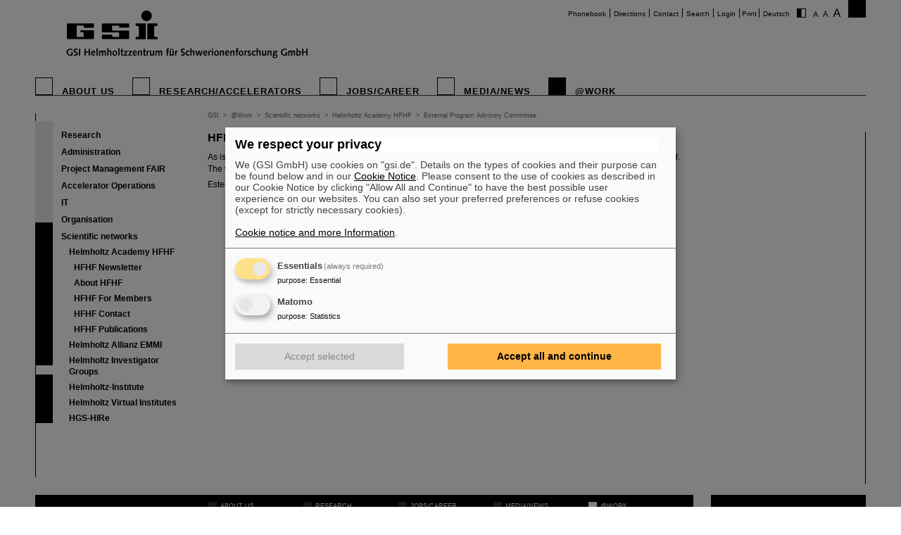

--- FILE ---
content_type: application/javascript
request_url: https://www.gsi.de/typo3temp/assets/compressed/merged-1e8f546cce4fb3fbc5490d2a5ab1b80d-21abf1c7f700ea5fba3921a9aacdcf2e.js?1705480497
body_size: 2032
content:

/**
 * sortable v3.1.0
 *
 * https://www.npmjs.com/package/sortable-tablesort
 * https://github.com/tofsjonas/sortable
 *
 * Makes html tables sortable, No longer ie9+ 😢
 *
 * Styling is done in css.
 *
 * Copyleft 2017 Jonas Earendel
 *
 * This is free and unencumbered software released into the public domain.
 *
 * Anyone is free to copy, modify, publish, use, compile, sell, or
 * distribute this software, either in source code form or as a compiled
 * binary, for any purpose, commercial or non-commercial, and by any
 * means.
 *
 * In jurisdictions that recognize copyright laws, the author or authors
 * of this software dedicate any and all copyright interest in the
 * software to the public domain. We make this dedication for the benefit
 * of the public at large and to the detriment of our heirs and
 * successors. We intend this dedication to be an overt act of
 * relinquishment in perpetuity of all present and future rights to this
 * software under copyright law.
 *
 * THE SOFTWARE IS PROVIDED "AS IS", WITHOUT WARRANTY OF ANY KIND,
 * EXPRESS OR IMPLIED, INCLUDING BUT NOT LIMITED TO THE WARRANTIES OF
 * MERCHANTABILITY, FITNESS FOR A PARTICULAR PURPOSE AND NONINFRINGEMENT.
 * IN NO EVENT SHALL THE AUTHORS BE LIABLE FOR ANY CLAIM, DAMAGES OR
 * OTHER LIABILITY, WHETHER IN AN ACTION OF CONTRACT, TORT OR OTHERWISE,
 * ARISING FROM, OUT OF OR IN CONNECTION WITH THE SOFTWARE OR THE USE OR
 * OTHER DEALINGS IN THE SOFTWARE.
 *
 * For more information, please refer to <http://unlicense.org>
 *
 */
document.addEventListener('click', function (e) {
	try {
		// allows for elements inside TH
		function findElementRecursive(element, tag) {
			return element.nodeName === tag ? element : findElementRecursive(element.parentNode, tag);
		}
		var ascending_table_sort_class = 'asc';
		var no_sort_class = 'no-sort';
		var null_last_class = 'n-last';
		var table_class_name = 'sortable';
		var alt_sort_1 = e.shiftKey || e.altKey;
		var element = findElementRecursive(e.target, 'TH');
		var tr = element.parentNode;
		var thead = tr.parentNode;
		var table = thead.parentNode;
		function getValue(element) {
			var _a;
			var value = alt_sort_1 ? element.dataset.sortAlt : (_a = element.dataset.sort) !== null && _a !== void 0 ? _a : element.textContent;
			return value;
		}
		if (thead.nodeName === 'THEAD' && // sortable only triggered in `thead`
			table.classList.contains(table_class_name) &&
			!element.classList.contains(no_sort_class) // .no-sort is now core functionality, no longer handled in CSS
		) {
			var column_index_1;
			var nodes = tr.cells;
			var tiebreaker_1 = parseInt(element.dataset.sortTbr);
			// Reset thead cells and get column index
			for (var i = 0; i < nodes.length; i++) {
				if (nodes[i] === element) {
					column_index_1 = parseInt(element.dataset.sortCol) || i;
				}
				else {
					nodes[i].setAttribute('aria-sort', 'none');
				}
			}
			var direction = 'descending';
			if (element.getAttribute('aria-sort') === 'descending' ||
				(table.classList.contains(ascending_table_sort_class) && element.getAttribute('aria-sort') !== 'ascending')) {
				direction = 'ascending';
			}
			// Update the `th` class accordingly
			element.setAttribute('aria-sort', direction);
			var reverse_1 = direction === 'ascending';
			var sort_null_last_1 = table.classList.contains(null_last_class);
			var compare_1 = function (a, b, index) {
				var x = getValue(b.cells[index]);
				var y = getValue(a.cells[index]);
				if (sort_null_last_1) {
					if (x === '' && y !== '') {
						return -1;
					}
					if (y === '' && x !== '') {
						return 1;
					}
				}
				var temp = Number(x) - Number(y);
				var bool = isNaN(temp) ? x.localeCompare(y) : temp;
				return reverse_1 ? -bool : bool;
			};
			// loop through all tbodies and sort them
			for (var i = 0; i < table.tBodies.length; i++) {
				var org_tbody = table.tBodies[i];
				// Put the array rows in an array, so we can sort them...
				var rows = [].slice.call(org_tbody.rows, 0);
				// Sort them using Array.prototype.sort()
				rows.sort(function (a, b) {
					var bool = compare_1(a, b, column_index_1);
					return bool === 0 && !isNaN(tiebreaker_1) ? compare_1(a, b, tiebreaker_1) : bool;
				});
				// Make an empty clone
				var clone_tbody = org_tbody.cloneNode();
				// Put the sorted rows inside the clone
				clone_tbody.append.apply(clone_tbody, rows);
				// And finally replace the unsorted tbody with the sorted one
				table.replaceChild(clone_tbody, org_tbody);
			}
		}
	}
	catch (error) {
		// console.log(error)
	}
});
